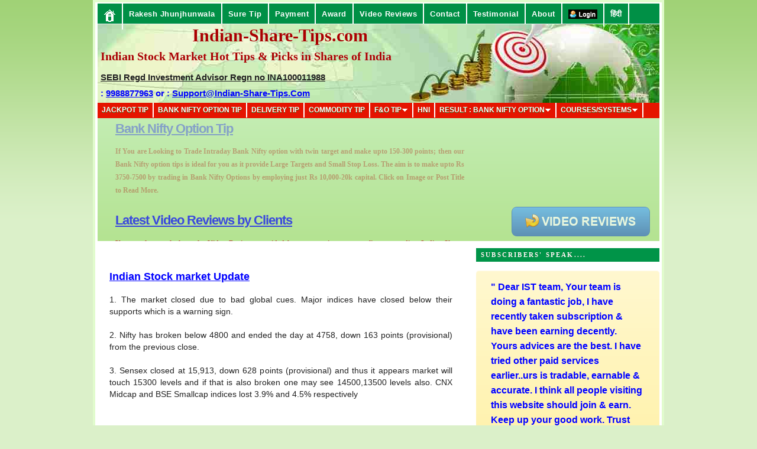

--- FILE ---
content_type: text/html; charset=utf-8
request_url: https://www.google.com/recaptcha/api2/aframe
body_size: 268
content:
<!DOCTYPE HTML><html><head><meta http-equiv="content-type" content="text/html; charset=UTF-8"></head><body><script nonce="MDg4777E5iB2wbDGCtxKhA">/** Anti-fraud and anti-abuse applications only. See google.com/recaptcha */ try{var clients={'sodar':'https://pagead2.googlesyndication.com/pagead/sodar?'};window.addEventListener("message",function(a){try{if(a.source===window.parent){var b=JSON.parse(a.data);var c=clients[b['id']];if(c){var d=document.createElement('img');d.src=c+b['params']+'&rc='+(localStorage.getItem("rc::a")?sessionStorage.getItem("rc::b"):"");window.document.body.appendChild(d);sessionStorage.setItem("rc::e",parseInt(sessionStorage.getItem("rc::e")||0)+1);localStorage.setItem("rc::h",'1768754956027');}}}catch(b){}});window.parent.postMessage("_grecaptcha_ready", "*");}catch(b){}</script></body></html>